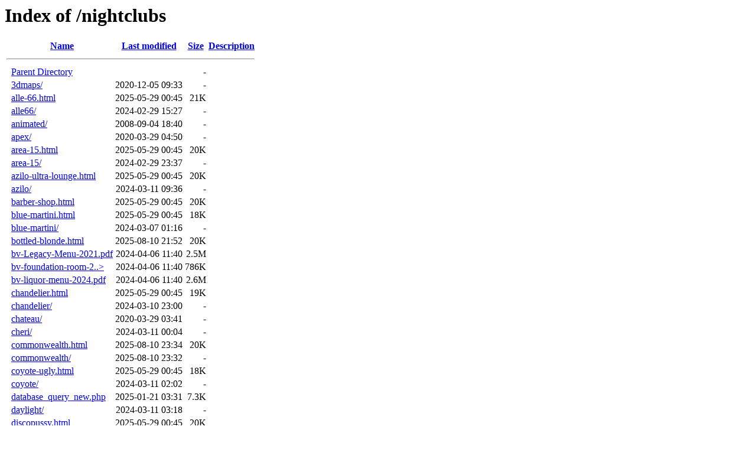

--- FILE ---
content_type: text/html;charset=ISO-8859-1
request_url: https://www.bachelorvegas.com/nightclubs/?venue=diva
body_size: 1897
content:
<!DOCTYPE HTML PUBLIC "-//W3C//DTD HTML 3.2 Final//EN">
<html>
 <head>
  <title>Index of /nightclubs</title>
 </head>
 <body>
<h1>Index of /nightclubs</h1>
  <table>
   <tr><th valign="top">&nbsp;</th><th><a href="?C=N;O=D">Name</a></th><th><a href="?C=M;O=A">Last modified</a></th><th><a href="?C=S;O=A">Size</a></th><th><a href="?C=D;O=A">Description</a></th></tr>
   <tr><th colspan="5"><hr></th></tr>
<tr><td valign="top">&nbsp;</td><td><a href="/">Parent Directory</a>       </td><td>&nbsp;</td><td align="right">  - </td><td>&nbsp;</td></tr>
<tr><td valign="top">&nbsp;</td><td><a href="3dmaps/">3dmaps/</a>                </td><td align="right">2020-12-05 09:33  </td><td align="right">  - </td><td>&nbsp;</td></tr>
<tr><td valign="top">&nbsp;</td><td><a href="alle-66.html">alle-66.html</a>           </td><td align="right">2025-05-29 00:45  </td><td align="right"> 21K</td><td>&nbsp;</td></tr>
<tr><td valign="top">&nbsp;</td><td><a href="alle66/">alle66/</a>                </td><td align="right">2024-02-29 15:27  </td><td align="right">  - </td><td>&nbsp;</td></tr>
<tr><td valign="top">&nbsp;</td><td><a href="animated/">animated/</a>              </td><td align="right">2008-09-04 18:40  </td><td align="right">  - </td><td>&nbsp;</td></tr>
<tr><td valign="top">&nbsp;</td><td><a href="apex/">apex/</a>                  </td><td align="right">2020-03-29 04:50  </td><td align="right">  - </td><td>&nbsp;</td></tr>
<tr><td valign="top">&nbsp;</td><td><a href="area-15.html">area-15.html</a>           </td><td align="right">2025-05-29 00:45  </td><td align="right"> 20K</td><td>&nbsp;</td></tr>
<tr><td valign="top">&nbsp;</td><td><a href="area-15/">area-15/</a>               </td><td align="right">2024-02-29 23:37  </td><td align="right">  - </td><td>&nbsp;</td></tr>
<tr><td valign="top">&nbsp;</td><td><a href="azilo-ultra-lounge.html">azilo-ultra-lounge.html</a></td><td align="right">2025-05-29 00:45  </td><td align="right"> 20K</td><td>&nbsp;</td></tr>
<tr><td valign="top">&nbsp;</td><td><a href="azilo/">azilo/</a>                 </td><td align="right">2024-03-11 09:36  </td><td align="right">  - </td><td>&nbsp;</td></tr>
<tr><td valign="top">&nbsp;</td><td><a href="barber-shop.html">barber-shop.html</a>       </td><td align="right">2025-05-29 00:45  </td><td align="right"> 20K</td><td>&nbsp;</td></tr>
<tr><td valign="top">&nbsp;</td><td><a href="blue-martini.html">blue-martini.html</a>      </td><td align="right">2025-05-29 00:45  </td><td align="right"> 18K</td><td>&nbsp;</td></tr>
<tr><td valign="top">&nbsp;</td><td><a href="blue-martini/">blue-martini/</a>          </td><td align="right">2024-03-07 01:16  </td><td align="right">  - </td><td>&nbsp;</td></tr>
<tr><td valign="top">&nbsp;</td><td><a href="bottled-blonde.html">bottled-blonde.html</a>    </td><td align="right">2025-08-10 21:52  </td><td align="right"> 20K</td><td>&nbsp;</td></tr>
<tr><td valign="top">&nbsp;</td><td><a href="bv-Legacy-Menu-2021.pdf">bv-Legacy-Menu-2021.pdf</a></td><td align="right">2024-04-06 11:40  </td><td align="right">2.5M</td><td>&nbsp;</td></tr>
<tr><td valign="top">&nbsp;</td><td><a href="bv-foundation-room-2023.pdf">bv-foundation-room-2..&gt;</a></td><td align="right">2024-04-06 11:40  </td><td align="right">786K</td><td>&nbsp;</td></tr>
<tr><td valign="top">&nbsp;</td><td><a href="bv-liquor-menu-2024.pdf">bv-liquor-menu-2024.pdf</a></td><td align="right">2024-04-06 11:40  </td><td align="right">2.6M</td><td>&nbsp;</td></tr>
<tr><td valign="top">&nbsp;</td><td><a href="chandelier.html">chandelier.html</a>        </td><td align="right">2025-05-29 00:45  </td><td align="right"> 19K</td><td>&nbsp;</td></tr>
<tr><td valign="top">&nbsp;</td><td><a href="chandelier/">chandelier/</a>            </td><td align="right">2024-03-10 23:00  </td><td align="right">  - </td><td>&nbsp;</td></tr>
<tr><td valign="top">&nbsp;</td><td><a href="chateau/">chateau/</a>               </td><td align="right">2020-03-29 03:41  </td><td align="right">  - </td><td>&nbsp;</td></tr>
<tr><td valign="top">&nbsp;</td><td><a href="cheri/">cheri/</a>                 </td><td align="right">2024-03-11 00:04  </td><td align="right">  - </td><td>&nbsp;</td></tr>
<tr><td valign="top">&nbsp;</td><td><a href="commonwealth.html">commonwealth.html</a>      </td><td align="right">2025-08-10 23:34  </td><td align="right"> 20K</td><td>&nbsp;</td></tr>
<tr><td valign="top">&nbsp;</td><td><a href="commonwealth/">commonwealth/</a>          </td><td align="right">2025-08-10 23:32  </td><td align="right">  - </td><td>&nbsp;</td></tr>
<tr><td valign="top">&nbsp;</td><td><a href="coyote-ugly.html">coyote-ugly.html</a>       </td><td align="right">2025-05-29 00:45  </td><td align="right"> 18K</td><td>&nbsp;</td></tr>
<tr><td valign="top">&nbsp;</td><td><a href="coyote/">coyote/</a>                </td><td align="right">2024-03-11 02:02  </td><td align="right">  - </td><td>&nbsp;</td></tr>
<tr><td valign="top">&nbsp;</td><td><a href="database_query_new.php">database_query_new.php</a> </td><td align="right">2025-01-21 03:31  </td><td align="right">7.3K</td><td>&nbsp;</td></tr>
<tr><td valign="top">&nbsp;</td><td><a href="daylight/">daylight/</a>              </td><td align="right">2024-03-11 03:18  </td><td align="right">  - </td><td>&nbsp;</td></tr>
<tr><td valign="top">&nbsp;</td><td><a href="discopussy.html">discopussy.html</a>        </td><td align="right">2025-05-29 00:45  </td><td align="right"> 20K</td><td>&nbsp;</td></tr>
<tr><td valign="top">&nbsp;</td><td><a href="discopussy/">discopussy/</a>            </td><td align="right">2024-03-17 06:34  </td><td align="right">  - </td><td>&nbsp;</td></tr>
<tr><td valign="top">&nbsp;</td><td><a href="drais-after/">drais-after/</a>           </td><td align="right">2024-03-06 00:18  </td><td align="right">  - </td><td>&nbsp;</td></tr>
<tr><td valign="top">&nbsp;</td><td><a href="drais-afterhours.html">drais-afterhours.html</a>  </td><td align="right">2025-08-31 02:01  </td><td align="right"> 28K</td><td>&nbsp;</td></tr>
<tr><td valign="top">&nbsp;</td><td><a href="drais/">drais/</a>                 </td><td align="right">2024-03-05 03:28  </td><td align="right">  - </td><td>&nbsp;</td></tr>
<tr><td valign="top">&nbsp;</td><td><a href="ego.html">ego.html</a>               </td><td align="right">2025-05-29 00:45  </td><td align="right"> 18K</td><td>&nbsp;</td></tr>
<tr><td valign="top">&nbsp;</td><td><a href="ego/">ego/</a>                   </td><td align="right">2025-04-04 23:10  </td><td align="right">  - </td><td>&nbsp;</td></tr>
<tr><td valign="top">&nbsp;</td><td><a href="event-sil/">event-sil/</a>             </td><td align="right">2024-03-16 03:40  </td><td align="right">  - </td><td>&nbsp;</td></tr>
<tr><td valign="top">&nbsp;</td><td><a href="flight-club.html">flight-club.html</a>       </td><td align="right">2025-08-21 14:31  </td><td align="right"> 17K</td><td>&nbsp;</td></tr>
<tr><td valign="top">&nbsp;</td><td><a href="flight/">flight/</a>                </td><td align="right">2025-08-21 14:24  </td><td align="right">  - </td><td>&nbsp;</td></tr>
<tr><td valign="top">&nbsp;</td><td><a href="foundation-room.html">foundation-room.html</a>   </td><td align="right">2025-08-17 02:41  </td><td align="right"> 25K</td><td>&nbsp;</td></tr>
<tr><td valign="top">&nbsp;</td><td><a href="foundation-room/">foundation-room/</a>       </td><td align="right">2020-03-29 04:05  </td><td align="right">  - </td><td>&nbsp;</td></tr>
<tr><td valign="top">&nbsp;</td><td><a href="foundation/">foundation/</a>            </td><td align="right">2024-03-14 04:55  </td><td align="right">  - </td><td>&nbsp;</td></tr>
<tr><td valign="top">&nbsp;</td><td><a href="friends-in-low-places.html">friends-in-low-place..&gt;</a></td><td align="right">2025-05-29 00:45  </td><td align="right"> 18K</td><td>&nbsp;</td></tr>
<tr><td valign="top">&nbsp;</td><td><a href="functions.php">functions.php</a>          </td><td align="right">2025-01-21 03:32  </td><td align="right">663 </td><td>&nbsp;</td></tr>
<tr><td valign="top">&nbsp;</td><td><a href="ghostbar.html">ghostbar.html</a>          </td><td align="right">2025-08-20 04:51  </td><td align="right"> 19K</td><td>&nbsp;</td></tr>
<tr><td valign="top">&nbsp;</td><td><a href="ghostbar/">ghostbar/</a>              </td><td align="right">2025-08-17 03:37  </td><td align="right">  - </td><td>&nbsp;</td></tr>
<tr><td valign="top">&nbsp;</td><td><a href="hakkasan.html">hakkasan.html</a>          </td><td align="right">2026-01-05 20:00  </td><td align="right"> 42K</td><td>&nbsp;</td></tr>
<tr><td valign="top">&nbsp;</td><td><a href="hakkasan/">hakkasan/</a>              </td><td align="right">2024-03-06 06:25  </td><td align="right">  - </td><td>&nbsp;</td></tr>
<tr><td valign="top">&nbsp;</td><td><a href="hyde-t-mobile.html">hyde-t-mobile.html</a>     </td><td align="right">2025-05-29 00:45  </td><td align="right"> 19K</td><td>&nbsp;</td></tr>
<tr><td valign="top">&nbsp;</td><td><a href="hyde/">hyde/</a>                  </td><td align="right">2024-03-15 03:03  </td><td align="right">  - </td><td>&nbsp;</td></tr>
<tr><td valign="top">&nbsp;</td><td><a href="icons/">icons/</a>                 </td><td align="right">2024-11-13 02:18  </td><td align="right">  - </td><td>&nbsp;</td></tr>
<tr><td valign="top">&nbsp;</td><td><a href="images/">images/</a>                </td><td align="right">2025-08-13 23:58  </td><td align="right">  - </td><td>&nbsp;</td></tr>
<tr><td valign="top">&nbsp;</td><td><a href="infierno/">infierno/</a>              </td><td align="right">2024-03-11 13:34  </td><td align="right">  - </td><td>&nbsp;</td></tr>
<tr><td valign="top">&nbsp;</td><td><a href="jason-aldeans-kitchen-and-bar.html">jason-aldeans-kitche..&gt;</a></td><td align="right">2025-05-29 00:45  </td><td align="right"> 22K</td><td>&nbsp;</td></tr>
<tr><td valign="top">&nbsp;</td><td><a href="jewel.html">jewel.html</a>             </td><td align="right">2025-07-22 21:58  </td><td align="right"> 30K</td><td>&nbsp;</td></tr>
<tr><td valign="top">&nbsp;</td><td><a href="jewel/">jewel/</a>                 </td><td align="right">2024-03-13 03:32  </td><td align="right">  - </td><td>&nbsp;</td></tr>
<tr><td valign="top">&nbsp;</td><td><a href="jpegs/">jpegs/</a>                 </td><td align="right">2011-12-24 01:35  </td><td align="right">  - </td><td>&nbsp;</td></tr>
<tr><td valign="top">&nbsp;</td><td><a href="kamu.html">kamu.html</a>              </td><td align="right">2025-05-29 00:45  </td><td align="right"> 18K</td><td>&nbsp;</td></tr>
<tr><td valign="top">&nbsp;</td><td><a href="kamu/">kamu/</a>                  </td><td align="right">2024-03-15 03:55  </td><td align="right">  - </td><td>&nbsp;</td></tr>
<tr><td valign="top">&nbsp;</td><td><a href="lavo.html">lavo.html</a>              </td><td align="right">2025-05-29 00:45  </td><td align="right"> 21K</td><td>&nbsp;</td></tr>
<tr><td valign="top">&nbsp;</td><td><a href="lavo/">lavo/</a>                  </td><td align="right">2020-11-05 08:31  </td><td align="right">  - </td><td>&nbsp;</td></tr>
<tr><td valign="top">&nbsp;</td><td><a href="legacy-club.html">legacy-club.html</a>       </td><td align="right">2025-05-29 00:45  </td><td align="right"> 21K</td><td>&nbsp;</td></tr>
<tr><td valign="top">&nbsp;</td><td><a href="legacy/">legacy/</a>                </td><td align="right">2025-04-06 18:29  </td><td align="right">  - </td><td>&nbsp;</td></tr>
<tr><td valign="top">&nbsp;</td><td><a href="light/">light/</a>                 </td><td align="right">2025-04-10 09:29  </td><td align="right">  - </td><td>&nbsp;</td></tr>
<tr><td valign="top">&nbsp;</td><td><a href="liv.html">liv.html</a>               </td><td align="right">2026-01-04 19:51  </td><td align="right"> 29K</td><td>&nbsp;</td></tr>
<tr><td valign="top">&nbsp;</td><td><a href="liv/">liv/</a>                   </td><td align="right">2025-12-09 04:11  </td><td align="right">  - </td><td>&nbsp;</td></tr>
<tr><td valign="top">&nbsp;</td><td><a href="logo/">logo/</a>                  </td><td align="right">2024-03-22 23:19  </td><td align="right">  - </td><td>&nbsp;</td></tr>
<tr><td valign="top">&nbsp;</td><td><a href="logo2/">logo2/</a>                 </td><td align="right">2020-01-18 03:52  </td><td align="right">  - </td><td>&nbsp;</td></tr>
<tr><td valign="top">&nbsp;</td><td><a href="logos/">logos/</a>                 </td><td align="right">2020-03-25 22:02  </td><td align="right">  - </td><td>&nbsp;</td></tr>
<tr><td valign="top">&nbsp;</td><td><a href="marquee.html">marquee.html</a>           </td><td align="right">2026-01-15 00:37  </td><td align="right"> 28K</td><td>&nbsp;</td></tr>
<tr><td valign="top">&nbsp;</td><td><a href="marquee/">marquee/</a>               </td><td align="right">2024-03-13 02:34  </td><td align="right">  - </td><td>&nbsp;</td></tr>
<tr><td valign="top">&nbsp;</td><td><a href="ole-red.html">ole-red.html</a>           </td><td align="right">2025-05-29 00:45  </td><td align="right"> 23K</td><td>&nbsp;</td></tr>
<tr><td valign="top">&nbsp;</td><td><a href="omnia.html">omnia.html</a>             </td><td align="right">2025-07-29 01:00  </td><td align="right"> 40K</td><td>&nbsp;</td></tr>
<tr><td valign="top">&nbsp;</td><td><a href="omnia/">omnia/</a>                 </td><td align="right">2025-07-29 00:59  </td><td align="right">  - </td><td>&nbsp;</td></tr>
<tr><td valign="top">&nbsp;</td><td><a href="on-the-record.html">on-the-record.html</a>     </td><td align="right">2025-08-12 04:15  </td><td align="right"> 26K</td><td>&nbsp;</td></tr>
<tr><td valign="top">&nbsp;</td><td><a href="ontherecord/">ontherecord/</a>           </td><td align="right">2020-03-27 01:37  </td><td align="right">  - </td><td>&nbsp;</td></tr>
<tr><td valign="top">&nbsp;</td><td><a href="pinky-ring.html">pinky-ring.html</a>        </td><td align="right">2025-05-29 00:45  </td><td align="right"> 20K</td><td>&nbsp;</td></tr>
<tr><td valign="top">&nbsp;</td><td><a href="record/">record/</a>                </td><td align="right">2024-03-15 15:25  </td><td align="right">  - </td><td>&nbsp;</td></tr>
<tr><td valign="top">&nbsp;</td><td><a href="right-navigation.html">right-navigation.html</a>  </td><td align="right">2026-01-01 23:18  </td><td align="right"> 12K</td><td>&nbsp;</td></tr>
<tr><td valign="top">&nbsp;</td><td><a href="scream/">scream/</a>                </td><td align="right">2024-03-16 17:32  </td><td align="right">  - </td><td>&nbsp;</td></tr>
<tr><td valign="top">&nbsp;</td><td><a href="senor-frogs/">senor-frogs/</a>           </td><td align="right">2024-03-16 08:51  </td><td align="right">  - </td><td>&nbsp;</td></tr>
<tr><td valign="top">&nbsp;</td><td><a href="skybar.html">skybar.html</a>            </td><td align="right">2025-05-29 00:45  </td><td align="right"> 17K</td><td>&nbsp;</td></tr>
<tr><td valign="top">&nbsp;</td><td><a href="skybar/">skybar/</a>                </td><td align="right">2024-03-16 11:01  </td><td align="right">  - </td><td>&nbsp;</td></tr>
<tr><td valign="top">&nbsp;</td><td><a href="skyfall-lounge.html">skyfall-lounge.html</a>    </td><td align="right">2025-05-29 00:45  </td><td align="right"> 18K</td><td>&nbsp;</td></tr>
<tr><td valign="top">&nbsp;</td><td><a href="skyfall/">skyfall/</a>               </td><td align="right">2024-03-16 15:50  </td><td align="right">  - </td><td>&nbsp;</td></tr>
<tr><td valign="top">&nbsp;</td><td><a href="skylounge/">skylounge/</a>             </td><td align="right">2020-03-29 21:08  </td><td align="right">  - </td><td>&nbsp;</td></tr>
<tr><td valign="top">&nbsp;</td><td><a href="tao.html">tao.html</a>               </td><td align="right">2025-07-09 00:31  </td><td align="right"> 33K</td><td>&nbsp;</td></tr>
<tr><td valign="top">&nbsp;</td><td><a href="tao/">tao/</a>                   </td><td align="right">2025-07-09 00:22  </td><td align="right">  - </td><td>&nbsp;</td></tr>
<tr><td valign="top">&nbsp;</td><td><a href="troy.html">troy.html</a>              </td><td align="right">2025-05-29 00:45  </td><td align="right"> 21K</td><td>&nbsp;</td></tr>
<tr><td valign="top">&nbsp;</td><td><a href="troy/">troy/</a>                  </td><td align="right">2024-02-29 07:56  </td><td align="right">  - </td><td>&nbsp;</td></tr>
<tr><td valign="top">&nbsp;</td><td><a href="video/">video/</a>                 </td><td align="right">2014-07-09 16:51  </td><td align="right">  - </td><td>&nbsp;</td></tr>
<tr><td valign="top">&nbsp;</td><td><a href="voodoo.html">voodoo.html</a>            </td><td align="right">2025-05-29 00:45  </td><td align="right"> 15K</td><td>&nbsp;</td></tr>
<tr><td valign="top">&nbsp;</td><td><a href="we-all-scream.html">we-all-scream.html</a>     </td><td align="right">2026-01-05 19:29  </td><td align="right"> 19K</td><td>&nbsp;</td></tr>
<tr><td valign="top">&nbsp;</td><td><a href="wynn-field-club.html">wynn-field-club.html</a>   </td><td align="right">2026-01-04 19:52  </td><td align="right"> 30K</td><td>&nbsp;</td></tr>
<tr><td valign="top">&nbsp;</td><td><a href="wynn/">wynn/</a>                  </td><td align="right">2024-03-18 11:26  </td><td align="right">  - </td><td>&nbsp;</td></tr>
<tr><td valign="top">&nbsp;</td><td><a href="xs.html">xs.html</a>                </td><td align="right">2025-12-08 02:51  </td><td align="right"> 40K</td><td>&nbsp;</td></tr>
<tr><td valign="top">&nbsp;</td><td><a href="xs/">xs/</a>                    </td><td align="right">2025-10-03 03:34  </td><td align="right">  - </td><td>&nbsp;</td></tr>
<tr><td valign="top">&nbsp;</td><td><a href="zai/">zai/</a>                   </td><td align="right">2024-03-17 00:10  </td><td align="right">  - </td><td>&nbsp;</td></tr>
<tr><td valign="top">&nbsp;</td><td><a href="zouk.html">zouk.html</a>              </td><td align="right">2025-07-11 01:03  </td><td align="right"> 26K</td><td>&nbsp;</td></tr>
<tr><td valign="top">&nbsp;</td><td><a href="zouk/">zouk/</a>                  </td><td align="right">2024-06-23 13:12  </td><td align="right">  - </td><td>&nbsp;</td></tr>
   <tr><th colspan="5"><hr></th></tr>
</table>
</body></html>
